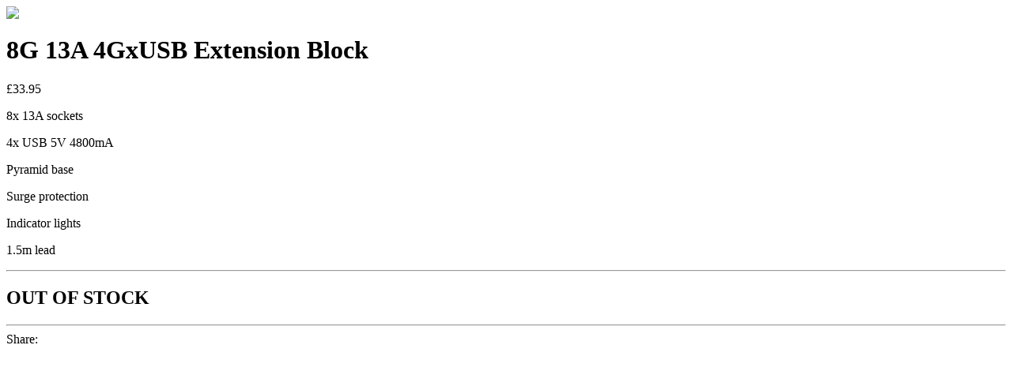

--- FILE ---
content_type: text/html; charset=UTF-8
request_url: https://www.ck-electricals.co.uk/quickview/6115
body_size: 552
content:
<div class="product-single-container product-single-default product-quick-view">
	<div class="row row-sparse">
		<div class="col-lg-6 product-single-gallery">
			<div class="product-slider-container">
				<div class="product-single-carousel owl-carousel owl-theme">
					<div class="product-item">
						<img class="product-single-image" src="images/medium/9496-Power-Hub-1.jpg" data-zoom-image="images/large/9496-Power-Hub-1.jpg"/>
					</div>
					
				</div>
				<!-- End .product-single-carousel -->
			</div>
			
		</div><!-- End .product-single-gallery -->

		<div class="col-lg-6 product-single-details">
			<h1 class="product-title">8G 13A 4GxUSB Extension Block</h1>

			<div class="ratings-container">
				
			</div><!-- End .product-container -->

			<div class="price-box">
				<!--<span class="old-price">$81.00</span>-->
				<span class="product-price">&pound;33.95</span>
			</div><!-- End .price-box -->

			<div class="product-desc">
				<p><p>8x 13A sockets</p>
<p>4x USB 5V 4800mA</p>
<p>Pyramid base</p>
<p>Surge protection</p>
<p>Indicator lights</p>
<p>1.5m lead</p></p>
			</div><!-- End .product-desc -->

			

			<hr class="divider">
							<div class="product-action">
							<h2 class="orangetext">OUT OF STOCK</h2>
							</div><!-- End .product-action -->

			
		
			<hr class="divider">

			<div class="product-single-share">
				<label class="sr-only">Share:</label>

				<!-- www.addthis.com share plugin-->
				<div class="addthis_inline_share_toolbox"></div>

			</div><!-- End .product single-share -->
		</div><!-- End .product-single-details -->
	</div><!-- End .row -->
</div><!-- End .product-single-container -->